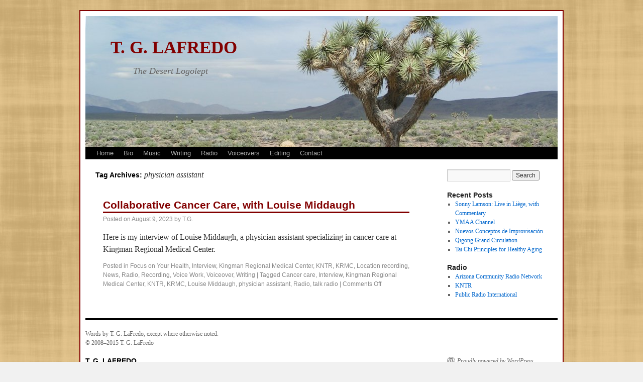

--- FILE ---
content_type: text/html; charset=UTF-8
request_url: https://tglafredo.com/tag/physician-assistant/
body_size: 3266
content:
<!DOCTYPE html>
<html lang="en-US">
<head>
<meta charset="UTF-8" />
<title>physician assistant | T. G. LAFREDO</title>
<link rel="profile" href="http://gmpg.org/xfn/11" />
<link rel="stylesheet" type="text/css" media="all" href="https://tglafredo.com/wp-content/themes/tglafredo.1.2/style.css" />
<link rel="pingback" href="https://tglafredo.com/xmlrpc.php" />
<link rel='dns-prefetch' href='//s.w.org' />
<link rel="alternate" type="application/rss+xml" title="T. G. LAFREDO &raquo; Feed" href="https://tglafredo.com/feed/" />
<link rel="alternate" type="application/rss+xml" title="T. G. LAFREDO &raquo; Comments Feed" href="https://tglafredo.com/comments/feed/" />
<link rel="alternate" type="application/rss+xml" title="T. G. LAFREDO &raquo; physician assistant Tag Feed" href="https://tglafredo.com/tag/physician-assistant/feed/" />
		<script type="text/javascript">
			window._wpemojiSettings = {"baseUrl":"https:\/\/s.w.org\/images\/core\/emoji\/11\/72x72\/","ext":".png","svgUrl":"https:\/\/s.w.org\/images\/core\/emoji\/11\/svg\/","svgExt":".svg","source":{"concatemoji":"https:\/\/tglafredo.com\/wp-includes\/js\/wp-emoji-release.min.js?ver=4.9.26"}};
			!function(e,a,t){var n,r,o,i=a.createElement("canvas"),p=i.getContext&&i.getContext("2d");function s(e,t){var a=String.fromCharCode;p.clearRect(0,0,i.width,i.height),p.fillText(a.apply(this,e),0,0);e=i.toDataURL();return p.clearRect(0,0,i.width,i.height),p.fillText(a.apply(this,t),0,0),e===i.toDataURL()}function c(e){var t=a.createElement("script");t.src=e,t.defer=t.type="text/javascript",a.getElementsByTagName("head")[0].appendChild(t)}for(o=Array("flag","emoji"),t.supports={everything:!0,everythingExceptFlag:!0},r=0;r<o.length;r++)t.supports[o[r]]=function(e){if(!p||!p.fillText)return!1;switch(p.textBaseline="top",p.font="600 32px Arial",e){case"flag":return s([55356,56826,55356,56819],[55356,56826,8203,55356,56819])?!1:!s([55356,57332,56128,56423,56128,56418,56128,56421,56128,56430,56128,56423,56128,56447],[55356,57332,8203,56128,56423,8203,56128,56418,8203,56128,56421,8203,56128,56430,8203,56128,56423,8203,56128,56447]);case"emoji":return!s([55358,56760,9792,65039],[55358,56760,8203,9792,65039])}return!1}(o[r]),t.supports.everything=t.supports.everything&&t.supports[o[r]],"flag"!==o[r]&&(t.supports.everythingExceptFlag=t.supports.everythingExceptFlag&&t.supports[o[r]]);t.supports.everythingExceptFlag=t.supports.everythingExceptFlag&&!t.supports.flag,t.DOMReady=!1,t.readyCallback=function(){t.DOMReady=!0},t.supports.everything||(n=function(){t.readyCallback()},a.addEventListener?(a.addEventListener("DOMContentLoaded",n,!1),e.addEventListener("load",n,!1)):(e.attachEvent("onload",n),a.attachEvent("onreadystatechange",function(){"complete"===a.readyState&&t.readyCallback()})),(n=t.source||{}).concatemoji?c(n.concatemoji):n.wpemoji&&n.twemoji&&(c(n.twemoji),c(n.wpemoji)))}(window,document,window._wpemojiSettings);
		</script>
		<style type="text/css">
img.wp-smiley,
img.emoji {
	display: inline !important;
	border: none !important;
	box-shadow: none !important;
	height: 1em !important;
	width: 1em !important;
	margin: 0 .07em !important;
	vertical-align: -0.1em !important;
	background: none !important;
	padding: 0 !important;
}
</style>
<link rel='https://api.w.org/' href='https://tglafredo.com/wp-json/' />
<link rel="EditURI" type="application/rsd+xml" title="RSD" href="https://tglafredo.com/xmlrpc.php?rsd" />
<link rel="wlwmanifest" type="application/wlwmanifest+xml" href="https://tglafredo.com/wp-includes/wlwmanifest.xml" /> 
<meta name="generator" content="WordPress 4.9.26" />
</head>

<body class="archive tag tag-physician-assistant tag-423">
<div id="wrapper" class="hfeed">
	<div id="header">
		<div id="masthead">
			<div id="branding" role="banner">
								<div id="site-title">
					<span>
						<a href="https://tglafredo.com/" title="T. G. LAFREDO" rel="home">T. G. LAFREDO</a>
					</span>
				</div>
				<div id="site-description">The Desert Logolept</div>

										<img src="https://tglafredo.com/wp-content/themes/twentyten/images/headers/path.jpg" width="940" height="198" alt="" />
								</div><!-- #branding -->

			<div id="access" role="navigation">
			  				<div class="skip-link screen-reader-text"><a href="#content" title="Skip to content">Skip to content</a></div>
								<div class="menu"><ul>
<li ><a href="https://tglafredo.com/">Home</a></li><li class="page_item page-item-2"><a href="https://tglafredo.com/about/">Bio</a></li>
<li class="page_item page-item-15"><a href="https://tglafredo.com/music/">Music</a></li>
<li class="page_item page-item-1537"><a href="https://tglafredo.com/writing/">Writing</a></li>
<li class="page_item page-item-1544"><a href="https://tglafredo.com/radio/">Radio</a></li>
<li class="page_item page-item-2752"><a href="https://tglafredo.com/voiceovers/">Voiceovers</a></li>
<li class="page_item page-item-11"><a href="https://tglafredo.com/editorial-services/">Editing</a></li>
<li class="page_item page-item-13"><a href="https://tglafredo.com/contact/">Contact</a></li>
</ul></div>
			</div><!-- #access -->
		</div><!-- #masthead -->
	</div><!-- #header -->

	<div id="main">

		<div id="container">
			<div id="content" role="main">

				<h1 class="page-title">Tag Archives: <span>physician assistant</span></h1>






			<div id="post-3075" class="post-3075 post type-post status-publish format-standard hentry category-focus-on-your-health category-interview category-kingman-regional-medical-center category-kntr category-krmc category-location-recording category-news category-radio category-recording category-voice-work category-voiceover category-writing tag-cancer-care tag-interview tag-kingman-regional-medical-center tag-kntr tag-krmc tag-louise-middaugh tag-physician-assistant tag-radio tag-talk-radio">
			<h2 class="entry-title"><a href="https://tglafredo.com/2023/08/collaborative-cancer-care-with-louise-middaugh/" title="Permalink to Collaborative Cancer Care, with Louise Middaugh" rel="bookmark">Collaborative Cancer Care, with Louise Middaugh</a></h2>

			<div class="entry-meta">
				<span class="meta-prep meta-prep-author">Posted on</span> <a href="https://tglafredo.com/2023/08/collaborative-cancer-care-with-louise-middaugh/" title="8:52 pm" rel="bookmark"><span class="entry-date">August 9, 2023</span></a> <span class="meta-sep">by</span> <span class="author vcard"><a class="url fn n" href="https://tglafredo.com/author/tgl/" title="View all posts by T.G.">T.G.</a></span>			</div><!-- .entry-meta -->

				<div class="entry-summary">
				<p>Here is my interview of Louise Middaugh, a physician assistant specializing in cancer care at Kingman Regional Medical Center.</p>
			</div><!-- .entry-summary -->
	
			<div class="entry-utility">
									<span class="cat-links">
						<span class="entry-utility-prep entry-utility-prep-cat-links">Posted in</span> <a href="https://tglafredo.com/category/focus-on-your-health/" rel="category tag">Focus on Your Health</a>, <a href="https://tglafredo.com/category/interview/" rel="category tag">Interview</a>, <a href="https://tglafredo.com/category/kingman-regional-medical-center/" rel="category tag">Kingman Regional Medical Center</a>, <a href="https://tglafredo.com/category/kntr/" rel="category tag">KNTR</a>, <a href="https://tglafredo.com/category/krmc/" rel="category tag">KRMC</a>, <a href="https://tglafredo.com/category/location-recording/" rel="category tag">Location recording</a>, <a href="https://tglafredo.com/category/news/" rel="category tag">News</a>, <a href="https://tglafredo.com/category/radio/" rel="category tag">Radio</a>, <a href="https://tglafredo.com/category/recording/" rel="category tag">Recording</a>, <a href="https://tglafredo.com/category/voice-work/" rel="category tag">Voice Work</a>, <a href="https://tglafredo.com/category/voiceover/" rel="category tag">Voiceover</a>, <a href="https://tglafredo.com/category/writing/" rel="category tag">Writing</a>					</span>
					<span class="meta-sep">|</span>
													<span class="tag-links">
						<span class="entry-utility-prep entry-utility-prep-tag-links">Tagged</span> <a href="https://tglafredo.com/tag/cancer-care/" rel="tag">Cancer care</a>, <a href="https://tglafredo.com/tag/interview/" rel="tag">Interview</a>, <a href="https://tglafredo.com/tag/kingman-regional-medical-center/" rel="tag">Kingman Regional Medical Center</a>, <a href="https://tglafredo.com/tag/kntr/" rel="tag">KNTR</a>, <a href="https://tglafredo.com/tag/krmc/" rel="tag">KRMC</a>, <a href="https://tglafredo.com/tag/louise-middaugh/" rel="tag">Louise Middaugh</a>, <a href="https://tglafredo.com/tag/physician-assistant/" rel="tag">physician assistant</a>, <a href="https://tglafredo.com/tag/radio/" rel="tag">Radio</a>, <a href="https://tglafredo.com/tag/talk-radio/" rel="tag">talk radio</a>					</span>
					<span class="meta-sep">|</span>
								<span class="comments-link"><span>Comments Off<span class="screen-reader-text"> on Collaborative Cancer Care, with Louise Middaugh</span></span></span>
							</div><!-- .entry-utility -->
		</div><!-- #post-## -->

		
	

			</div><!-- #content -->
		</div><!-- #container -->


		<div id="primary" class="widget-area" role="complementary">
			<ul class="xoxo">

<li id="search-3" class="widget-container widget_search"><form role="search" method="get" id="searchform" class="searchform" action="https://tglafredo.com/">
				<div>
					<label class="screen-reader-text" for="s">Search for:</label>
					<input type="text" value="" name="s" id="s" />
					<input type="submit" id="searchsubmit" value="Search" />
				</div>
			</form></li>			</ul>
		</div><!-- #primary .widget-area -->


		<div id="secondary" class="widget-area" role="complementary">
			<ul class="xoxo">
						<li id="recent-posts-2" class="widget-container widget_recent_entries">		<h3 class="widget-title">Recent Posts</h3>		<ul>
											<li>
					<a href="https://tglafredo.com/2025/09/sonny-lamson-live-in-liege-with-commentary/">Sonny Lamson: Live in Liège, with Commentary</a>
									</li>
											<li>
					<a href="https://tglafredo.com/2025/03/ymaa-channel/">YMAA Channel</a>
									</li>
											<li>
					<a href="https://tglafredo.com/2024/06/nuevos-conceptos-de-improvisacion/">Nuevos Conceptos de Improvisación</a>
									</li>
											<li>
					<a href="https://tglafredo.com/2024/06/qigong-grand-circulation/">Qigong Grand Circulation</a>
									</li>
											<li>
					<a href="https://tglafredo.com/2024/03/tai-chi-principles-for-healthy-aging/">Tai Chi Principles for Healthy Aging</a>
									</li>
					</ul>
		</li><li id="linkcat-163" class="widget-container widget_links"><h3 class="widget-title">Radio</h3>
	<ul class='xoxo blogroll'>
<li><a href="http://tomerickson2.qwestoffice.net" target="_blank">Arizona Community Radio Network</a></li>
<li><a href="http://kntrtalk.com" target="_blank">KNTR</a></li>
<li><a href="http://www.pri.org/" target="_blank">Public Radio International</a></li>

	</ul>
</li>
			</ul>
		</div><!-- #secondary .widget-area -->

	</div><!-- #main -->

	<div id="footer" role="contentinfo">
		<div id="colophon">



			<div id="footer-widget-area" role="complementary">

				<div id="first" class="widget-area">
					<ul class="xoxo">
						<li id="text-2" class="widget-container widget_text">			<div class="textwidget"><p>Words by T. G. LaFredo, except where otherwise noted.<br />
&copy; 2008&ndash;2015 T. G. LaFredo</p>
</div>
		</li>					</ul>
				</div><!-- #first .widget-area -->




			</div><!-- #footer-widget-area -->

			<div id="site-info">
				<a href="https://tglafredo.com/" title="T. G. LAFREDO" rel="home">
					T. G. LAFREDO				</a>
			</div><!-- #site-info -->

			<div id="site-generator">
								<a href="http://wordpress.org/" title="Semantic Personal Publishing Platform" rel="generator">Proudly powered by WordPress.</a>
			</div><!-- #site-generator -->

		</div><!-- #colophon -->
	</div><!-- #footer -->

</div><!-- #wrapper -->

<script type='text/javascript' src='https://tglafredo.com/wp-includes/js/wp-embed.min.js?ver=4.9.26'></script>
</body>
</html>


--- FILE ---
content_type: text/css
request_url: https://tglafredo.com/wp-content/themes/tglafredo.1.2/style.css
body_size: 496
content:
/*   
Theme Name: tglafredo
Theme URI: 
Description: Theme for TGLafredo.
Author: Matt Jones
Author URI:
Template: twentyten
Version: 1.2
Tags:
*/

/* Twenty Ten */
@import url("../twentyten/style.css");

/* TGLafredo */

#branding img {
	display: none;
}

body {
	/*background-color: #E8C992;
	background-color: #F2E7BA;*/
	background-image: url('images/background.png');
}
#wrapper{

	/*background-color: #820000;*/
	border: 2px solid #820000;
	margin-bottom: 20px;
	padding: 0 10px;
}
#header {
	background-image: url("images/joshuatree.jpg");
	height: 230px;
	margin-top: 10px;
}
#masthead{
	
}
#branding{
	
	height: 215px;
}

#main {
	background-color: #FFFFFF;
	/*border-top: 4px solid #000000;*/
	padding-top: 20px;
}

.post { 
	/*border: 1px solid #E8C992;*/
	padding: 15px;
}

#site-title a {
	color: #820000;
	font-family: Georgia,"Bitstream Charter",serif;
	margin-left: 50px;
	font-size: 35px;
}
#site-description {
	
	float: none;
	margin-left: 95px;
	font-size: 18px;
}

/* CONTENT */
#content {
	margin-bottom: 25px;
}

#content p,
#content ul,
#content ol,
#content dd,
#content pre,
#content hr
{
	margin-bottom: 8px;
}

#content .type-page p {
	text-indent: 2em;
}

#content .type-post p {
	text-indent: 0;
}

#content p .wpaudio-container {
	text-indent: 0px !important;
}

#content p.in-zero {
	text-indent: 0 !important;
}

a:link,
a:visited {
	text-decoration: none;
}

a:hover {
	text-decoration: underline;
}

#content .entry-title {
	color: #820000;
	border-bottom: 3px solid #820000;
}
.entry-title a:link,
.entry-title a:visited {
	color: #820000;
}



/* MENU */

#access a {
	line-height: 25px;
}

#access ul ul {
	top: 25px;
}


#footer-widget-area .widget-area {
    width: auto;
}
#footer-widget-area #fourth {
    float: right;
}
